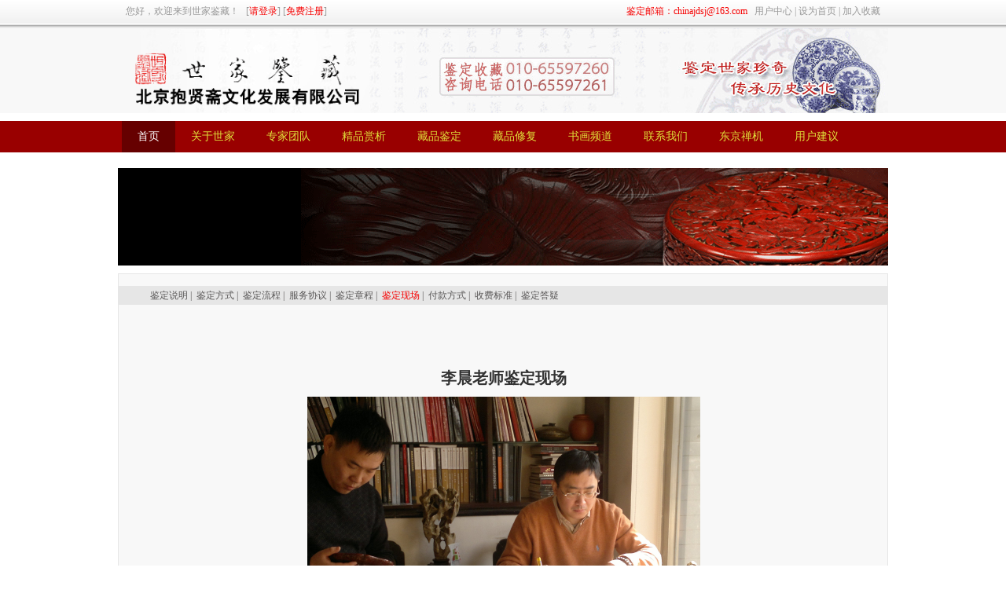

--- FILE ---
content_type: text/html; charset=utf-8
request_url: http://www.chinajdsj.com/memoirDetail_19.html
body_size: 10947
content:

<!DOCTYPE html PUBLIC "-//W3C//DTD XHTML 1.0 Transitional//EN" "http://www.w3.org/TR/xhtml1/DTD/xhtml1-transitional.dtd">
<html xmlns="http://www.w3.org/1999/xhtml">
<head id="ctl00_Head1">
   <!--  <title1>世家鉴定收藏网-藏品鉴定-鉴定实录-详细页--文物鉴定、古玩鉴定、古董鉴定、文物修复、培训咨询、权威国家级专家文物鉴定、藏品交易平台</title1> -->
    <!-- Prefetch -->
    <link rel="dns-prefetch" href="//img.chinajdsj.com" /><title>
	世家鉴藏 - 古董鉴定 - 古董古玩文物鉴定与藏品交易平台
</title><meta name="title" content="世家鉴藏古董鉴定 - 古董古玩文物鉴定与藏品交易平台" /><meta name="keywords" content="古董，文物，古玩，鉴定，拍卖，收藏，古董鉴定，文物鉴定，古玩鉴定，藏品拍卖，古玩收藏，文物收藏，古董收藏，古董鉴定网站，文物鉴定网站，古玩鉴定网站，权威国家级专家鉴定，藏品交易平台" /><meta name="description" content="世家鉴藏是经国家注册的文物鉴定、古董鉴定、古玩鉴定、文物修复、培训权威性鉴定与交易平台，由央视《鉴宝》、《寻宝》、北京电视台《天下收藏》等栏目组文物鉴定专家、故宫博物院、首都博物馆、中国国家博物馆、中国考古研究所、国家文物鉴定委员会委员等数十位国家级权威文物鉴定专家组成，成立世家文物鉴定委员会，面向国内外提供专业的古董鉴定、文物修复、古玩交易、书画精裱、文化交流、艺术品投资咨询、培训咨询等服务" /><link rel="stylesheet" type="text/css" href="style/index.css" /><link rel="stylesheet" type="text/css" href="style/base.css" /><link rel="stylesheet" type="text/css" href="style/global.css" /><link rel="stylesheet" type="text/css" href="style/form.css" /><link rel="stylesheet" type="text/css" href="style/pageStyle.css" /><link rel="Stylesheet" href="Scripts/uploadify.css" />
    <script type="text/javascript" src="Scripts/jquery-1.4.1.min.js"></script>
    <script type="text/javascript" src="Scripts/swfobject.js"></script>
    <script type="text/javascript" src="Scripts/jquery.uploadify.min.js"></script>
    <script language="javascript">
     $（title）.css（'display'，'none'）
		function IsSnExist_callback(result) {
			var msg = document.getElementById('lblMessage');
			var bun = document.getElementById('btnAdd');
			var value = result.value;
			if (value == '1') {
				msg.innerHTML = '此编号可用!';
				msg.style.color = 'green';
				bun.disabled = false;
				return false;
			}
			else {
				msg.innerHTML = '此编号已经存在!';
				msg.style.color = 'red';
				bun.disabled = true;
				return false;
			}
		}

		function VerifySn(Code) {
			BaseSetting.GetReturnCode(Code, IsSnExist_callback);
		} 
    </script>
    
</head>
<body id="tablelsw">
    <div id="top2">
        <div id="topbj">
            <div id="topL">
                您好，欢迎来到世家鉴藏！
                
                       &nbsp;&nbsp;[<a href="http://member.chinajdsj.com/Login.html">请登录</a>]&nbsp;[<a href="http://member.chinajdsj.com/Register.html">免费注册</a>]
                     
                </div>
            <div id="topR">
                <span>鉴定邮箱：chinajdsj@163.com</span>&nbsp;&nbsp;&nbsp;<a href="http://member.chinajdsj.com">用户中心</a>&nbsp;|&nbsp;<a href="#"onclick="this.style.behavior='url(#default#homepage)';this.setHomePage('http://www.chinajdsj.com/');">设为首页</a>&nbsp;|&nbsp;<a href="http://www.chinajdsj.com/" onclick="window.external.addFavorite(this.href,this.title);return false;" title='世家鉴藏--文物鉴定、古玩鉴定、古董鉴定、文物修复、培训咨询、权威国家级专家文物鉴定、藏品交易平台' rel="sidebar">加入收藏</a></div>
        </div>
    </div>
    <div class="indLogo">
        <div class="logoImg">
            <img src="../image/indlogo.gif" width="308" height="75" /></div>
    </div>
<style type="text/css"> 
#nav { height:40px; background:#900; margin-top:10px;margin-bottom:20px; }
#nav ul { width:970px; height:40px; margin:0 auto; }
#nav li { float:left; height:40px; }
#nav a { float:left; position:relative; height:40px; overflow:hidden; font-size:14px; color:#e0e03a; text-decoration:none; cursor:pointer; }
#nav strong { float:left; }
#nav span { float:left; padding:0 20px; height:40px; line-height:40px; background:#900; clear:both; white-space:nowrap;}
#nav .active,#nav .current span { background:#600; color:#fff; }
#nav .current .active { color:#e0e03a; }
</style>
<script> 
window.onload=function()
{
	var oDiv=document.getElementById('nav');
	var aStrong=oDiv.getElementsByTagName('strong');
	var aA=oDiv.getElementsByTagName('a');
	var iTarget=oDiv.getElementsByTagName('li')[0].offsetHeight;
 
	for(var i=0; i<aStrong.length; i++)
	{
		aA[i].style.width=aStrong[i].style.width=aStrong[i].getElementsByTagName('span')[0].offsetWidth+'px';
		aStrong[i].style.position='absolute';
		aStrong[i].style.top=aStrong[i].style.left=0;
		
		aStrong[i].onmouseover=function()
		{
			startMove(this, -iTarget);
		};
		aStrong[i].onmouseout=function()
		{
			startMove(this, 0);
		};
	}
};
 
function startMove(obj,target)
{
	clearInterval(obj.iTime);
	obj.iTime=setInterval(function(){
		if(obj.offsetTop==target)
		{
			clearInterval(obj.iTime);
		}
		else
		{
			var iSpeed=(target-obj.offsetTop)/4;
			iSpeed=iSpeed>0?Math.ceil(iSpeed):Math.floor(iSpeed);
			obj.style.top=obj.offsetTop+iSpeed+'px';
		}
	}, 30);
}
</script>
 <div id="nav">
     
        <ul>
            <!--li class="current"--> <li><a href="http://www.chinajdsj.com">
	    <strong>
					<span class="active">首页</span>
					<span class="active">首页</span>
				</strong></a></li>
            <li><a href="../aboutUs.html">
	    <strong>
					<span>关于世家</span>
					<span class="active">关于世家</span>
				</strong></a></li>
            <li><a href="../expertTeam.html">
	     <strong>
					<span>专家团队</span>
					<span class="active">专家团队</span>
				</strong></a></li>
            <li><a href="../boutique.html">
	     <strong>
					<span>精品赏析</span>
					<span class="active">精品赏析</span>
				</strong></a></li>
            <li><a href="../appraisal.html">
	     <strong>
					<span>藏品鉴定</span>
					<span class="active">藏品鉴定</span>
				</strong></a></li>
           
           
            <li><a href="../repair.html">
	     <strong>
					<span>藏品修复</span>
					<span class="active">藏品修复</span>
				</strong></a></li>
            <li><a href="../famousList.html">
	     <strong>
					<span>书画频道</span>
					<span class="active">书画频道</span>
				</strong></a></li>
           
            <li><a href="../contactUs.html">
	     <strong>
					<span>联系我们</span>
					<span class="active">联系我们</span>
				</strong></a></li>
            <!--li><a href="http://companyadc.51job.com/companyads/2014/bj/baoxian0123_8330wh/index.htm" target="_blank">
	    <strong>
					<span>人才引进</span>
					<span class="active">人才引进</span>
				</strong></a></li-->
            <li><a href="http://zenki.chinajdsj.com/" target="_blank">
	     <strong>
					<span>东京禅机</span>
					<span class="active">东京禅机</span>
				</strong></a></li>
            
	    <li><a href="/userSuggest.html"> <strong>
					<span>用户建议</span>
					<span class="active">用户建议</span>
				</strong></a></li>
        </ul>
    </div>
   
    <div id="all">
    




  <div class="general"> <span class="generalAd"><img src="image/general.gif" width="980" height="124" /></span>
    <div class="genContent">
      <p class="retrieval">
             <a  href="explain.html">鉴定说明</a>&nbsp;|&nbsp;
            <a href="appraisal.html">鉴定方式</a>&nbsp;|&nbsp;
            <a  href="process.html">鉴定流程</a>&nbsp;|&nbsp;
            <a  href="deal.html">服务协议</a>&nbsp;|&nbsp;
            <a  href="constitution.html">鉴定章程</a>&nbsp;|&nbsp;
            <a  class="apphov" href="memoir.html">鉴定现场</a>&nbsp;|&nbsp;
            <a href="payment.html">付款方式</a>&nbsp;|&nbsp;
            <a href="charge.html">收费标准</a>&nbsp;|&nbsp;
            <a href="answer.html">鉴定答疑</a></p>
      <div class="memoirMain">
          <div id="memoirDetailedTitle">
              <span id="ctl00_ContentPlaceHolder1_lbltitle">李晨老师鉴定现场</span></div>
          <div id="memoirDetailedImage"><img src="http://img.chinajdsj.com/image/jdsl/2013-12-06-1182775040.jpg" id="ctl00_ContentPlaceHolder1_imgSrc" width="500" /></div>
        
      </div>
    </div>
  </div>


   

    
    <div id="indfoots">
    <p id="indfNav"><a href="aboutUs.html">关于世家</a>&nbsp;|&nbsp;<a href="expertTeam.html">专家团队</a>&nbsp;|&nbsp;<a href="boutique.html">精品赏析</a>&nbsp;|&nbsp;<a href="appraisal.html">藏品鉴定</a>&nbsp;|&nbsp;<a href="aptitude.aspx">资质信息</a>&nbsp;|&nbsp;<a href="charge.html">资费标准</a>&nbsp;|&nbsp;<a href="payment.html">如何汇款</a>&nbsp;|&nbsp;<a href="http://down.52pk.com/xiazai/soft.shtml">常用工具</a>&nbsp;|&nbsp;<a href="http://www.hao123.com">网址大全</a>&nbsp;|&nbsp;<a href="contactUs.html">联系我们</a>&nbsp;|&nbsp;<a href="http://companyadc.51job.com/companyads/2014/bj/baoxian0123_8330wh/index.htm"  target="_blank">人才引进</a></p>
    <p>Copyright ?2005-2015 世家鉴藏 北京抱贤斋文化发展有限公司 All Rights Reserved  <a href="https://beian.miit.gov.cn/#/Integrated/index" style=" color:#999;">京ICP备18057692号-1</a></p>
    <p>鉴定咨询电话: 010-65597260 65597261 13718700323传真: 010-65597261</p>
    <p>地址:北京市东城区东华门大街67号　邮编:100006</p>
    <p>交易|修复|培训|咨询电话: 13681104461 </p>
    <p  class="indexWeibo">世家新浪微博： chinajdsj</p>
	<p  class="indexWeibo">世家鉴藏工作时间：周日至周五（周六休息）8:30-18:00 </p>
	<p  class="weixin_guanzhu">
	
			<span class="grous grous_wxkf"></span>
			<span class="grous grous_wxgz"></span>
	
	</p>
	
    <p id="email">鉴定邮箱： Chinajdsj@163.com</p>
    <p><a href="#"><img src="../image/info.gif" width="118" height="48" /></a><a href="#"><img src="../image/beian.gif" width="118" height="48" /></a><a href="#"><img src="../image/110.gif" width="118" height="48" /></a></p>
    </div>
    </div>
   
    <div style="display:none">
         <script src="http://s79.cnzz.com/stat.php?id=1703148&web_id=1703148&show=pic" language="JavaScript"></script>
         </div>
</body>
</html>

--- FILE ---
content_type: text/css
request_url: http://www.chinajdsj.com/style/index.css
body_size: 23539
content:
body{
font:12px/1.5\5B8B\4F53,Georgia,TimesNewRoman,serif,arial;
}
a{
text-decoration:none;
outline:0none;
}
.disableCss{
pointer-events:none;
color:#afafaf;
cursor:default
}

.ad1 img {
	width: 100%!important
}

.newyearimg {
	padding-bottom: 5px;
	margin: 0 auto;
	width: 980px
}

.banner {
	margin-bottom: 10px;
	width: 980px;
	height: 347px
}

.banner img {
	width: 980px;
	height: 347px
}

.infoGroup1 {
	margin: 10px auto;
	width: 980px;
	height: 300px;
	border-top: 4px solid #e6e6e6
}

.infoGroup1 .auctionResult2013CP {
	float: left;
	width: 760px;
	height: 300px
}

.infoGroup1 .auctionResult2013CP span {
	display: block;
	padding-left: 10px;
	width: 750px;
	height: 30px;
	line-height: 26px;
	font-family: "Microsoft YaHei","微软雅黑",SimHei,"黑体";
	font-size: 16px;
	font-weight: 700;
	border-bottom: 1px dashed #e6e6e6;
	margin-bottom: 9px
}

.infoGroup1 .auctionResult2013CP dl {
	display: block;
	float: left;
	width: 280px;
	height: 260px;
	background-color: #CCC;
	overflow: hidden;
	position: relative
}

.infoGroup1 .auctionResult2013CP dl a {
	text-decoration: none;
	cursor: pointer
}

.infoGroup1 .auctionResult2013CP dl dd {
	display: block;
	width: 280px;
	height: 30px;
	line-height: 30px;
	text-align: center;
	background-color: #000;
	position: absolute;
	bottom: 0;
	font-family: "Microsoft YaHei","微软雅黑",SimHei,"黑体";
	font-size: 13px;
	color: #FFF;
	filter: alpha(opacity=90);
	-moz-opacity: .9;
	-khtml-opacity: .9;
	opacity: .9
}

.infoGroup1 .auctionResult2013CP dl dd:hover {
	background-color: #06F;
	font-weight: 700
}

.infoGroup1 .auctionResult2013CP .small {
	float: left;
	margin-left: 10px;
	margin-bottom: 10px;
	width: 150px;
	height: 125px;
	background-color: #222
}

.infoGroup1 .auctionResult2013CP .small dd {
	width: 150px
}

.infoGroup1 .auctionResult2013CP .small dd:hover {
	background-color: #06F;
	font-weight: 700
}

.infoGroup1 .auctionResult2013CP .small a {
	text-decoration: none;
	cursor: pointer
}

.infoGroup1 .sjpmh {
	float: right;
	width: 210px;
	height: 300px
}

.infoGroup1 .sjpmh span {
	display: block;
	width: 210px;
	height: 30px;
	line-height: 26px;
	font-family: "Microsoft YaHei","微软雅黑",SimHei,"黑体";
	font-size: 16px;
	font-weight: 700;
	border-bottom: 1px dashed #e6e6e6;
	margin-bottom: 9px
}

.notice {
	margin-bottom: 10px;
	border: 1px solid #e6e6e6;
	width: 978px;
	height: 30px;
	line-height: 30px;
	color: #d82723;
	overflow: hidden;
	zoom: 1
}

.notice span img {
	float: left;
	padding-right: 5px
}

.indMain1 {
	margin-bottom: 10px;
	overflow: hidden;
	zoom: 1
}

.indMain1L {
	float: left;
	margin-right: 10px;
	width: 760px
}

.indM1L1 {
	margin-bottom: 10px;
	height: 342px;
	overflow: hidden;
	zoom: 1
}

.indNew {
	float: left;
	margin-right: 10px;
	border: 1px solid #e6e6e6;
	width: 498px;
	height: 340px;
	border-top-left-radius: 2px;
	border-top-right-radius: 2px;
	overflow: hidden;
	zoom: 1
}

.indNew h2 {
	padding-left: 10px;
	margin-bottom: 12px;
	border-bottom: 1px solid #e6e6e6;
	height: 25px;
	line-height: 25px;
	background: url(../image/indlogin.gif) repeat-x;
	font-weight: 700;
	color: #666
}

.indNew h3 {
	font-family: "微软雅黑";
	font-size: 24px;
	text-align: center
}

.indNew h3 a {
	color: #ac011d;
	font-weight: 700
}

.indNew p {
	padding: 5px 10px 0;
	line-height: 22px;
	text-indent: 2em
}

.indNew p a {
	padding-left: 5px
}

.indNewList {
	padding-top: 10px;
	margin: 5px 10px 0;
	border-top: 1px solid #c10020;
	overflow: hidden;
	zoom: 1
}

.indNewLImg {
	float: left;
	width: 253px;
	height: 191px
}

.indNewLImg a img {
	width: 253px;
	height: 191px
}

.indNewR {
	float: left
}

.indNewR ul {
	margin-left: 10px;
	line-height: 22px
}

.indNewR ul li {
	padding-left: 8px;
	width: 190px;
	display: block;
	text-overflow: ellipsis;
	overflow: hidden;
	white-space: nowrap;
	background: url(../image/indico.gif) no-repeat;
	background-position: 0 10px
}

.indNewR ul li a:hover {
	color: #c7140a
}

.indNewR ul li a.stick {
	color: #c7140a
}

.indNewR .newMore a {
	float: right;
	padding-top: 6px;
	color: #c7140a;
	text-decoration: underline
}

.indNewR .newMore a:hover {
	text-decoration: none
}

.indInformation {
	float: left;
	border: 1px solid #e6e6e6;
	width: 248px;
	height: 340px
}

.indInfTop {
	height: 30px;
	line-height: 30px;
	background: url(../image/infbj.gif) no-repeat;
	overflow: hidden;
	zomm: 1
}

.indInfTop span a {
	float: right
}

.indInfTop span a img {
	padding-top: 5px
}

.indInfTop h2 {
	padding-left: 10px;
	color: #666;
	font-weight: 700
}

.indInfTop h2 a {
	text-decoration: none
}

.indInfM1 {
	margin: 10px 10px 0;
	border-bottom: 1px dashed #e6e6e6;
	height: 110px;
	overflow: hidden;
	zomm: 1
}

.indInfM1 p {
	float: left;
	width: 102px;
	line-height: 24px;
	text-align: center
}

.indInfM1 p a {
	color: #369
}

.indInfM1 p a img {
	padding: 1px;
	border: 1px solid #e6e6e6;
	width: 98px;
	height: 78px
}

.indInfM1 ul {
	float: left;
	margin-left: 10px;
	line-height: 20px
}

.indInfM1 ul li {
	padding-left: 8px;
	background: url(../image/indico.gif) no-repeat;
	background-position: 0 10px
}

.indInfM1 ul li a:hover {
	color: #c7140a
}

.indInfM2 {
	margin: 5px 10px 0;
	line-height: 22px
}

.indInfM2 li {
	padding-left: 8px;
	background: url(../image/indico.gif) no-repeat;
	background-position: 0 10px
}

.indInfM2 li a:hover {
	color: #c7140a
}

.indMain1R {
	float: left;
	width: 210px
}

.indSearch {
	padding: 1px;
	margin-bottom: 10px;
	border: 1px solid #e6e6e6;
	height: 50px;
	border-radius: 2px
}

.indSeaM {
	height: 50px;
	background: url(../image/indsearch.gif) repeat-x;
	border-radius: 2px;
	overflow: hidden;
	zoom: 1
}

.login {
	padding: 1px;
	margin-bottom: 10px;
	border: 1px solid #e6e6e6;
	height: 146px;
	border-radius: 2px
}

.login h2 {
	padding-left: 10px;
	border-bottom: 1px solid #e6e6e6;
	height: 25px;
	line-height: 25px;
	background: url(../image/indlogin.gif) repeat-x;
	font-weight: 700;
	color: #666
}

.loginMain {
	margin-top: 4px;
	height: 103px
}

.loginMain dl {
	padding: 4px 0 0 10px;
	overflow: hidden;
	zoom: 1
}

.loginMain dl dt {
	float: left;
	width: 38px
}

.loginMain dl dd {
	float: left
}

.indLbutton a {
	margin-left: 10px;
	margin-top: 5px;
	line-height: 28px;
	color: #018bdb;
	text-decoration: underline
}

.indLbutton a:hover {
	text-decoration: none
}

.loginMainHov {
	padding: 25px 15px 0
}

.loginMainHov p {
	margin-bottom: 25px;
	line-height: 20px
}

.loginMainHov p span {
	color: #c7140a;
	font-weight: 700
}

.loginMainHov p a {
	margin-right: 20px;
	text-align: right;
	color: #c7140a;
	text-decoration: underline;
	line-height: 24px
}

.loginMainHov p a:hover {
	text-decoration: none
}

.indMain1RB {
	padding-top: 1px;
	border: 1px solid #e6e6e6;
	height: 744px;
	border-radius: 2px
}

.indFast {
	width: 100%
}

.indFast h2 {
	padding-left: 10px;
	height: 24px;
	line-height: 24px;
	background: #f6f6f6
}

.indPerformance h2 {
	padding-left: 10px;
	border-top: 1px solid #e6e6e6;
	border-bottom: 1px solid #e6e6e6;
	height: 24px;
	line-height: 24px;
	background: #f6f6f6
}

.indJoin h2 {
	padding-left: 10px;
	border-top: 1px solid #e6e6e6;
	border-bottom: 1px solid #e6e6e6;
	height: 24px;
	line-height: 24px;
	background: #f6f6f6
}

.fast {
	padding: 10px 6px;
	overflow: hidden;
	zoom: 1;
	width: 100%
}

.fast a {
	float: left;
	margin: 2px;
	width: 93px;
	height: 30px;
	line-height: 30px;
	background: url(../image/fastbj.gif) no-repeat 0 0;
	text-align: center;
	display: block
}

.fast a:hover {
	background: url(../image/fastbj.gif) no-repeat 0 -30px;
	text-decoration: none
}

.tel {
	padding-left: 8px;
	padding-top: 13px;
	border-top: 1px dashed #e6e6e6;
	height: 50px;
	overflow: hidden;
	zoom: 1
}

.tel dt {
	float: left;
	padding-left: 25px;
	margin-top: 10px;
	height: 30px;
	background: url(../image/indico.gif) no-repeat 0 -125px
}

.tel dd {
	line-height: 15px;
	font-family: Arial,Helvetica,sans-serif;
	font-size: 14px;
	font-weight: 700;
	letter-spacing: 2.8px
}

.email {
	padding-left: 8px;
	padding-top: 15px;
	border-top: 1px dashed #e6e6e6;
	height: 25px
}

.email dt {
	float: left;
	padding-left: 25px;
	height: 24px;
	background: url(../image/indico.gif) no-repeat 0 -185px
}

.email dd {
	font-family: Arial,Helvetica,sans-serif;
	font-weight: 700;
	letter-spacing: 1px
}

.indPerformanceM {
	padding: 18px 0 0 16px;
	height: 100px;
	line-height: 26px
}

.indPerformanceM h3 {
	font-weight: 700;
	line-height: 20px
}

.indPerformanceM p {
	color: #999
}

.indPerformanceM p a {
	margin-right: 25px;
	color: #c7140a;
	text-decoration: underline
}

.indPerformanceM p a:hover {
	text-decoration: none
}

.certificate img {
	margin-left: 4px;
	margin-bottom: 5px
}

.indJoinM span img {
	padding: 10px 0 8px 40px
}

.indJoinM ul li {
	float: left;
	padding: 0 14px;
	line-height: 20px;
	color: #666
}

.indJoinM p {
	line-height: 20px;
	text-align: center;
	color: #999
}

.ad1 a img {
	margin-bottom: 10px;
	width: 760px;
	height: 90px
}

.indM1L2 {
	margin-bottom: 10px;
	height: 354px;
	overflow: hidden;
	zoom: 1
}

.indTitle {
	height: 30px;
	line-height: 30px;
	background: #f6f6f6;
	overflow: hidden;
	zoom: 1
}

.indTitle a {
	float: right;
	padding-left: 14px;
	margin-right: 10px;
	background: url(../image/indico.gif) 0 -66px no-repeat;
	color: #c7140a
}

.indTitle p {
	padding-left: 40px;
	margin-left: 10px;
	background: url(../image/indico.gif) 0 -25px no-repeat;
	font-size: 14px
}

.indExpert {
	float: left;
	margin-right: 10px;
	border: 1px solid #e6e6e6;
	width: 758px;
	height: 352px;
	border-radius: 2px;
	display: block
}

.indExpertM {
	padding-left: 12px;
	width: 746px;
	overflow: hidden;
	zoom: 1
}

.indExpertM span {
	float: left;
	padding: 0 9px;
	margin-top: 30px
}

.indExpertM span a {
	padding: 1px;
	border: 1px solid #e6e6e6;
	display: block
}

.indExpertM span a:hover {
	border: 1px solid #ecb080
}

.indExpertM span a img {
	width: 83px;
	height: 112px
}

.indM1L3 {
	height: 155px;
	overflow: hidden;
	zoom: 1
}

.indMemoir {
	border: 1px solid #e6e6e6;
	height: 153px
}

.indMemoir h2 {
	float: left
}

.indMemoirM {
	padding: 0 5px;
	overflow: hidden;
	zoom: 1
}

.indMemoirM p {
	float: left;
	margin: 10px 8px 0;
	border: 1px solid #e6e6e6;
	width: 160px;
	line-height: 26px;
	text-align: center
}

.indMemoirM p a img {
	width: 160px;
	height: 108px
}

#indexJdslTitle {
	display: block;
	padding-top: 45px;
	width: 34px;
	height: 153px;
	text-align: center;
	background-color: #dcdcdc;
	color: #950000;
	font-weight: 700;
	font-size: 14px
}

.ad2 a img {
	margin-bottom: 10px;
	width: 980px;
	height: 90px
}

.indMain2 {
	margin-bottom: 10px;
	overflow: hidden;
	zoom: 1
}

.indAppreciate {
	float: left;
	margin-right: 10px;
	border: 1px solid #e6e6e6;
	width: 500px;
	height: 350px;
	border-radius: 2px;
	overflow: hidden;
	zoom: 1
}

.indAppMain {
	padding-left: 2px
}

.indAM {
	float: left;
	margin: 25px 8px 0;
	display: block;
	text-align: center;
	vertical-align: middle
}

.indAM dt {
	border: 1px solid #afceef;
	width: 81px;
	height: 98px;
	overflow: hidden
}

.indAM dt a img {
	width: 81px;
	height: 98px
}

.indAM dd {
	line-height: 30px;
	text-align: center;
	color: #000
}

.indAM dd {
	color: #000
}

.indAM dd:hover {
	line-height: 30px;
	text-align: center;
	background-color: #BF3D1E;
	font-weight: 700
}

.indAM dd:hover a {
	color: #FFF
}

.indPainting {
	float: left;
	border: 1px solid #e6e6e6;
	width: 466px;
	height: 350px;
	border-radius: 2px;
	overflow: hidden;
	zoom: 1
}

.indPainMain {
	padding-left: 15px
}

.indPM {
	float: left;
	padding: 0 13px;
	margin-top: 25px;
	display: block;
	text-align: center;
	vertical-align: middle
}

.indPM dt {
	width: 81px;
	height: 98px;
	border: 1px solid #afceef;
	text-align: center;
	overflow: hidden
}

.indPM dd {
	width: 83px;
	line-height: 30px;
	text-align: center
}

.indPM dd {
	color: #000
}

.indPM dd:hover {
	line-height: 30px;
	text-align: center;
	background-color: #BF3D1E;
	font-weight: 700
}

.indPM dd:hover a {
	color: #FFF
}

.indMain3 {
	margin-bottom: 10px;
	overflow: hidden;
	zoom: 1
}

.auctionMain ul {
	float: left;
	margin: 8px 0 0 20px;
	width: 456px;
	color: #666
}

.auctionMain ul li {
	border-bottom: 1px #999 dashed;
	height: 32px;
	line-height: 32px
}

.auctionMain ul li a {
	margin: 0 36px;
	width: 186px;
	display: block;
	color: #666;
	text-overflow: ellipsis;
	overflow: hidden;
	white-space: nowrap
}

.auctionMain ul li span {
	float: left
}

.auctionMain ul li span.time {
	float: right
}

.indInformation2 {
	float: left;
	margin-right: 10px;
	border: 1px solid #e6e6e6;
	width: 238px;
	height: 308px
}

.indInfTop {
	height: 30px;
	line-height: 30px;
	background: url(../image/infbj.gif) no-repeat;
	overflow: hidden;
	zomm: 1
}

.indInfTop span a {
	float: right
}

.indInfTop span a img {
	padding-top: 5px
}

.indInfTop h2 {
	padding-left: 10px;
	color: #666;
	font-weight: 700
}

.indInfTop h2 a {
	text-decoration: none
}

.indInfM12 {
	margin: 10px 10px 0;
	border-bottom: 1px dashed #e6e6e6;
	height: 110px;
	overflow: hidden;
	zomm: 1
}

.indInfM12 p {
	float: left;
	width: 102px;
	line-height: 24px;
	text-align: center
}

.indInfM12 p a {
	color: #369
}

.indInfM12 p a img {
	padding: 1px;
	border: 1px solid #e6e6e6;
	width: 98px;
	height: 78px
}

.indInfM12 ul {
	float: left;
	margin-left: 10px;
	line-height: 20px
}

.indInfM12 ul li {
	padding-left: 8px;
	background: url(../image/indico.gif) no-repeat;
	background-position: 0 10px
}

.indInfM12 ul li a:hover {
	color: #c7140a
}

.indInfM22 {
	margin: 8px 10px 0;
	line-height: 22px
}

.indInfM22 li {
	padding-left: 8px;
	background: url(../image/indico.gif) no-repeat;
	background-position: 0 10px
}

.indInfM22 li a:hover {
	color: #c7140a
}

.indVideo ul {
	line-height: 25px
}

.indMain4 {
	margin-bottom: 10px;
	overflow: hidden;
	zoom: 1
}

.indMain5 {
	overflow: hidden;
	zoom: 1
}

.indFamous {
	float: left;
	margin-right: 10px;
	border: 1px solid #e6e6e6;
	width: 498px;
	height: 308px;
	border-radius: 2px;
	display: block
}

.indFamousM {
	padding-left: 12px;
	width: 486px;
	overflow: hidden;
	zoom: 1
}

.indFamousM span {
	float: left;
	padding: 0 4px;
	margin-top: 15px
}

.indFamousM span a {
	padding: 1px;
	border: 1px solid #e6e6e6;
	display: block
}

.indFamousM span a:hover {
	border: 1px solid #ecb080
}

.indFamousM span a img {
	width: 83px;
	height: 112px
}

.indPreviewing {
	float: left;
	margin-right: 10px;
	border: 1px solid #e6e6e6;
	width: 250px;
	height: 308px;
	border-radius: 2px;
	overflow: hidden;
	zoom: 1
}

.indVideo {
	float: left;
	border: 1px solid #e6e6e6;
	width: 218px;
	height: 308px;
	border-radius: 2px;
	overflow: hidden;
	zoom: 1
}

.indInvestment {
	float: left;
	margin-right: 10px;
	border: 1px solid #e6e6e6;
	width: 238px;
	height: 308px;
	border-radius: 2px;
	overflow: hidden;
	zoom: 1
}

.indSupply {
	float: left;
	border: 1px solid #e6e6e6;
	width: 218px;
	height: 308px;
	border-radius: 2px;
	overflow: hidden;
	zoom: 1
}

.indPreM,.indVioM,.indInvM,.indSupM {
	padding: 15px 10px 0
}

.indMain4 ul {
	line-height: 25px
}

.indPreM ul li,.indInvM ul li,.indSupply ul li {
	padding-left: 8px;
	background: url(../image/indico.gif) no-repeat;
	background-position: 0 10px
}

.indMain4 ul li a:hover {
	color: #c7140a
}

.indPreM ul li {
	width: 230px;
	display: block;
	text-overflow: ellipsis;
	overflow: hidden;
	white-space: nowrap
}

.indVioM ul li {
	padding-left: 25px;
	width: 171px;
	background: url(../image/indico.gif) no-repeat 0 -240px;
	display: block;
	text-overflow: ellipsis;
	overflow: hidden;
	white-space: nowrap
}

.indInvM ul li {
	width: 218px;
	display: block;
	text-overflow: ellipsis;
	overflow: hidden;
	white-space: nowrap
}

.indSupply ul li {
	width: 196px;
	display: block;
	text-overflow: ellipsis;
	overflow: hidden;
	white-space: nowrap
}

.link {
	border: 1px solid #e6e6e6;
	border-bottom: 1px solid #6c6c6c;
	width: 978px
}

.link h2 {
	padding: 10px 0 11px 10px;
	border-bottom: 1px solid #e6e6e6;
	background: url(../image/linktbj.gif) repeat-x
}

.linkM {
	padding: 10px 15px 15px
}

.linkM span {
	font-weight: 700
}

.linkM a {
	padding: 0 10px;
	line-height: 24px;
	color: #999
}

#chunpai2013-AD1 {
	width: 970px;
	padding-left: 10px;
	height: 40px;
	line-height: 40px;
	margin: 10px auto;
	background-color: #CCC
}

#example {
	WIDTH: 253px;
	FLOAT: left;
	HEIGHT: 191px
}

#slides {
	Z-INDEX: 1;
	POSITION: relative
}

.slides_container {
	WIDTH: 253px;
	HEIGHT: 165px;
	OVERFLOW: hidden
}

.pagination {
	PADDING-BOTTOM: 0;
	PADDING-LEFT: 93px;
	BACKGROUND: #ddd repeat-x;
	HEIGHT: 19px;
	PADDING-TOP: 7px
}

.pagination LI {
	MARGIN: 0 1px;
	FLOAT: left
}

.pagination LI.current A {
	BACKGROUND-POSITION: 0 -12px
}

.pagination LI A {
	WIDTH: 12px;
	DISPLAY: block;
	BACKGROUND: url(../image/img/pagination.png) no-repeat 0 0;
	HEIGHT: 0;
	OVERFLOW: hidden;
	PADDING-TOP: 12px
}


P.aplha {
	POSITION: absolute;
	text-align: center;
	FONT: 16px/18px "微软雅黑","宋体";
	HEIGHT: 30px;
	COLOR: #fff;
	OVERFLOW: hidden;
	TOP: 133px;
	line-height: 30px
}

.prev {
	WIDTH: 9px;
	DISPLAY: inline-block;
	HEIGHT: 15px;
	MARGIN-LEFT: 10px;
	CURSOR: pointer
}

.next {
	WIDTH: 9px;
	DISPLAY: inline-block;
	HEIGHT: 15px;
	CURSOR: pointer
}

.next {
	BACKGROUND-POSITION: 0 -127px
}

#slides .prev {
	POSITION: absolute;
	WIDTH: 15px;
	BOTTOM: 6px;
	BACKGROUND: url(../image/img/li_03.gif) no-repeat;
	LEFT: 20px;
	_bottom: 2px
}

#slides .next {
	POSITION: absolute;
	WIDTH: 15px;
	BOTTOM: 6px;
	BACKGROUND: url(../image/img/ai.png) no-repeat;
	RIGHT: 25px;
	_bottom: 2px
}

#goTop {
	POSITION: fixed;
	MARGIN-LEFT: 512px;
	LEFT: 50%;
	top: 420px;
	Z-INDEX: 998;
	WIDTH: 54px;
	BOTTOM: 70px;
	_position: absolute
}

#weixinPannel {
	POSITION: fixed;
	MARGIN-LEFT: 512px;
	padding-top: 15px;
	LEFT: 50%;
	top: 200px;
	Z-INDEX: 998;
	WIDTH: 128px;
	height: 190px;
	BOTTOM: 345px;
	_position: absolute;
	text-align: center;
	font-size: 12px;
	background-color: #f9f9f9
}

#weixinPannel img {
	margin: 5px auto
}

#goTop DIV {
	HEIGHT: 48px;
	POSITION: relative;
	MARGIN-TOP: 3px;
	WIDTH: 48px
}

#goTop DIV A {
	FONT-SIZE: 12px;
	HEIGHT: 18px;
	COLOR: #fff;
	TEXT-ALIGN: center;
	PADDING-TOP: 30px;
	TEXT-DECORATION: none;
	DISPLAY: inline-block;
	LINE-HEIGHT: 14px;
	WIDTH: 100%
}

#goTop DIV A:link {
	FONT-SIZE: 12px;
	HEIGHT: 18px;
	COLOR: #fff;
	TEXT-ALIGN: center;
	PADDING-TOP: 30px;
	TEXT-DECORATION: none;
	DISPLAY: inline-block;
	LINE-HEIGHT: 14px;
	WIDTH: 100%
}

#goTop DIV.hotword A {
	BACKGROUND-POSITION: 0 -48px
}

#goTop .hotword A:hover {
	BACKGROUND-POSITION: 0 0
}

#goTop DIV.media A {
	BACKGROUND-POSITION: -49px -48px
}

#goTop .media A:hover {
	BACKGROUND-POSITION: -49px 0
}

#goTop DIV.search A {
	BACKGROUND-POSITION: -98px -48px
}

#goTop .search A:hover {
	BACKGROUND-POSITION: -98px 0
}

#goTop .search DL {
	WHITE-SPACE: nowrap;
	RIGHT: 0;
	POSITION: absolute;
	TOP: 0
}

#goTop DIV.styleBox1 A {
	HEIGHT: 28px;
	BACKGROUND: #b7c5ca;
	PADDING-BOTTOM: 10px;
	PADDING-TOP: 10px;
	PADDING-LEFT: 10px;
	LINE-HEIGHT: 14px;
	PADDING-RIGHT: 10px;
	WIDTH: 28px
}

#goTop .styleBox1 A:hover {
	BACKGROUND: #59a9c6
}

#goTop DIV.gotop A {
	BACKGROUND-POSITION: -147px -48px
}

#goTop .gotop A:hover {
	BACKGROUND-POSITION: -147px 0
}



/* 幻灯 */
#wrapper {
  width:253px;
  height:191px;
  }


.rslides {
   width:253px;
   height:191px;
 }

#slider2,
#slider3 {
  box-shadow: none;
  -moz-box-shadow: none;
  -webkit-box-shadow: none;
  margin: 0 auto;
  }

.rslides_tabs {
  list-style: none;
  padding: 0;
  background: rgba(0,0,0,.25);
  box-shadow: 0 0 1px rgba(255,255,255,.3), inset 0 0 5px rgba(0,0,0,1.0);
  -moz-box-shadow: 0 0 1px rgba(255,255,255,.3), inset 0 0 5px rgba(0,0,0,1.0);
  -webkit-box-shadow: 0 0 1px rgba(255,255,255,.3), inset 0 0 5px rgba(0,0,0,1.0);
  font-size: 18px;
  list-style: none;
  margin: 0 auto 50px;
  max-width: 540px;
  padding: 10px 0;
  text-align: center;
  width: 100%;
  }

.rslides_tabs li {
  display: inline;
  float: none;
  margin-right: 1px;
  }

.rslides_tabs a {
  width: auto;
  line-height: 20px;
  padding: 9px 20px;
  height: auto;
  background: transparent;
  display: inline;
  }

.rslides_tabs li:first-child {
  margin-left: 0;
  }

.rslides_tabs .rslides_here a {
  background: rgba(255,255,255,.1);
  color: #fff;
  font-weight: bold;
  }

/* Callback example */
.events {
  list-style: none;
  }

.callbacks_container {
  margin-bottom: 50px;
  position: relative;
  float: left;
  width: 100%;
  }

.callbacks {
  position: relative;
  list-style: none;
  overflow: hidden;
  width: 100%;
  padding: 0;
  margin: 0;
  }

.callbacks li {
  position: absolute;
  width: 100%;
  left: 0;
  top: 0;
  }

.callbacks img {
  display: block;
  position: relative;
  z-index: 1;
  height: auto;
  width: 100%;
  border: 0;
  }

.callbacks .caption {
  display: block;
  position: absolute;
  z-index: 2;
  FONT: 12x "微软雅黑","宋体";
  text-shadow: none;
  color: #fff;
  background: #000;
  background: rgba(0,0,0, .8);
  left: 0;
  right: 0;
  bottom: 0;
  line-height:30px;
  margin: 0;
  max-width: none;
  text-align:center;
  }

.callbacks_nav {
  position: absolute;
  -webkit-tap-highlight-color: rgba(0,0,0,0);
  bottom: 0;
  left: 0;
  opacity: 0.7;
  z-index: 3;
  text-indent: -9999px;
  overflow: hidden;
  text-decoration: none;
  height: 30px;
  width: 38px;
  background: transparent url("../image/themes.gif") no-repeat left top;
  margin-top: -45px;
  }

.callbacks_nav:active {
  opacity: 1.0;
  }

.callbacks_nav.next {
  left: auto;
  background-position: right top;
  right: 0;
  }
.rslides {
  position: relative;
  list-style: none;
  overflow: hidden;
  width: 100%;
  padding: 0;
  margin: 0;
  }

.rslides li {
  -webkit-backface-visibility: hidden;
  position: absolute;
  display: none;
    width:253px;
  height:191px;
  left: 0;
  top: 0;
  }

.rslides li:first-child {
  position: relative;
  display: block;
  float: left;
  }

.rslides li img {
  display: block;
  float: left;
    width:253px;
  height:191px;
 border: 0;
  }

--- FILE ---
content_type: text/css
request_url: http://www.chinajdsj.com/style/base.css
body_size: 390
content:

.weixin_guanzhu{
	margin: 0 auto;
	width: 350px;
	height: 209px;
}


.weixin_guanzhu .grous{
	display: block;
	width: 160px;
	height: 209px;
}

.weixin_guanzhu .grous_wxkf{
	font-size: 13px;
	float: left;
	background: url("../image/sjend_wxkf.jpg") no-repeat;
}

.weixin_guanzhu .grous_wxgz{
	float: right;
	background: url("../image/sjend_wxgz.jpg") no-repeat;
}

--- FILE ---
content_type: text/css
request_url: http://www.chinajdsj.com/style/global.css
body_size: 3776
content:
body,div,dl,dt,dd,ul,ol,li,h1,h2,h3,h4,h5,h6,pre,code,form,fieldset,legend,input,textarea,p,blockquote,th,td {
	margin:0;
	padding:0
}
fieldset,img,abbr,acronym {
	border:0 none
}
h1,h2,h3,h4,h5,h6 {
	font-size:100%;
	font-weight:400
}
em {
	font-style:normal
}
a,input:focus {
	outline:0 none
}
input {
	background:none repeat scroll 0 center transparent;
	border:0 none
}
button {
	border:0 none;
	cursor:pointer;
	vertical-align:middle
}
label {
	cursor:pointer
}
table {
	border-collapse:collapse;
	border-spacing:0
}
address,caption,cite,code,dfn,em,strong,th,var {
	font-style:normal;
	font-weight:400
}
ol,ul {
	list-style:none outside none
}
html,body {
	background:none repeat scroll 0 0 #FFF;
	color:#333;
	font-family:simsun;
	font-size:12px
}
body {
	font-family:simsun
}
a {
	color:#333;
	text-decoration:none
}
a:hover {
	text-decoration:underline
}
.hidden {
	display:none
}
.clearfix:after {
	clear:both;
	content:".";
	display:block;
	height:0;
	visibility:hidden
}
.fl {
	float:left
}
.fr {
	float:right
}
.fontarial {
	font-family:arial
}
.font0 {
	font-size:0
}
.fleft {
	float:left;
	display:block;
	margin:0;
	padding:0
}
.fright {
	float:right;
	display:block;
	margin:0;
	padding:0
}
#all {
	width:980px;
	height:auto;
	margin:0 auto
}
#top {
	width:980px;
	height:30px;
	background:url(../image/topbj.gif) no-repeat;
	line-height:28px;
	color:#999
}
#topL {
	padding-left:10px;
	float:left
}
#topL a {
	color:#f60100
}
#topR {
	padding-right:10px;
	float:right
}
#topR span {
	color:#f60100
}
#topR a {
	color:#999
}
#topR a:hover {
	color:#f60100
}
#top2 {
	height:36px;
	background:url(../image/indtopbj.gif) repeat-x;
	line-height:28px;
	color:#999
}
#top2 #topbj {
	width:980px;
	margin:0 auto
}
.indLogo {
	height:108px;
	background:#f8f8f8
}
.indLogo .logoImg {
	padding:30px 0 0 12px;
	margin:0 auto;
	width:968px;
	height:78px;
	background-image:url(../image/logobj.gif);
	background-repeat:no-repeat
}
.navbj {
	margin-bottom:10px;
	height:36px;
	background:#9a041d
}
.nav {
	width:980px;
	margin:0 auto
}
.nav li {
	float:left;
	width:89px;
	line-height:36px;
	font-size:14px;
	font-weight:700
}
.nav li a {
	display:block;
	width:85px;
	height:36px;
	color:#f4efe1;
	text-align:center
}
.nav li a.navHov {
	background:url(../image/navHov.gif) no-repeat;
	color:#FFF;
	text-decoration:none
}
.nav li a:hover {
	background:url(../image/navHov.gif) no-repeat;
	color:#FFF;
	text-decoration:none
}
#foots {
	margin-top:10px
}
#foots p {
	text-align:center;
	line-height:20px
}
#fNav {
	margin:0 auto 20px;
	height:20px;
	line-height:20px;
	color:#666;
	background:#d2d2d2;
	text-align:center
}
#fNav a {
	color:#666
}
#foots p#email {
	margin-top:15px;
	margin-bottom:5px;
	font-size:16px;
	font-weight:700;
	color:#ab555e
}
#indfoots {
	padding-top:15px;
	margin-bottom:20px;
	margin-top:2px;
	width:980px;
	border-top:5px solid #6c6c6c;
	text-align:center;
	margin-left:auto;
	margin-right:auto
}
#indfoots p {
	text-align:center;
	line-height:20px;
	color:#999
}
#indfNav {
	margin:0 auto 20px;
	height:20px;
	line-height:20px;
	color:#666;
	text-align:center
}
#indfNav a {
	color:#666
}
;
	#indfoots .indexWeibo {
	font-weight:700;
	font-size:14px;
	font-family:"Microsoft YaHei","微软雅黑",SimHei,"黑体";
	color:#c41f1b!important
}
#indfoots p#email {
	margin-top:15px;
	margin-bottom:10px;
	font-family:"Microsoft YaHei","微软雅黑",SimHei,"黑体";
	font-size:18px;
	font-weight:700;
	color:#c41f1b
}
.line {
	height:1px;
	background:#cbcbcb;
	border-bottom:1px solid #fff
}



--- FILE ---
content_type: text/css
request_url: http://www.chinajdsj.com/style/form.css
body_size: 4061
content:
.item{padding-top:5px;height:52px;line-height:26px;overflow:hidden;zoom:1}.item dt{float:left;width:115px;text-align:right;font-size:14px}.item dt i{font-style:normal;font-size:12px;padding-right:5px;color:#f60100}.item dd{float:left}.item dd input{float:left}.text{width:240px;height:18px;padding:3px;border:1px solid #BBB;font-size:14px}.succeed{float:left;margin:5px 0 0 5px;width:16px;height:16px;background:url(../image/new-regist.gif) no-repeat 0 -146px;display:block}.error{color:red;line-height:22px}.yan input{width:100px}.loginbutton{margin:35px 0 0 115px;width:100px;height:30px;font-size:14px;font-weight:700;color:#FFF;cursor:pointer;background:url(../image/new-regist.gif) no-repeat 0 -45px}.loginbutton2{margin:50px 0 0 75px;width:134px;height:32px;font-size:14px;font-weight:700;color:#333;cursor:pointer;background:url(../image/new-regist.gif) no-repeat 0 -92px}.registerbutton{margin-left:371px;width:169px;height:30px;font-size:14px;font-weight:700;color:#fff;cursor:pointer;background:url(../image/new-regist.gif) no-repeat 0 0}#protocol{padding:10px;margin:25px 0 15px 190px;border:1px solid #CCC;width:600px;height:80px;color:#666;overflow-y:scroll}#protocol h2{padding-bottom:10px;font-size:14px;font-weight:700;text-align:center}#protocol p{text-indent:2em;line-height:20px}.securitybutton{margin-left:371px;width:100px;height:30px;font-size:14px;font-weight:700;color:#FFF;cursor:pointer;background:url(../image/new-regist.gif) no-repeat 0 -45px}.materMain .item{padding-top:5px;height:30px;line-height:26px;overflow:hidden;zoom:1}.item dd select{float:left;width:150px;height:26px;line-height:26px}.materialbutton{margin-left:163px;width:100px;height:30px;font-size:14px;font-weight:700;color:#fff;cursor:pointer;background:url(../image/new-regist.gif) no-repeat 0 -45px}.passwordRMain .item{padding-top:5px;padding-left:70px;height:52px;line-height:26px;overflow:hidden;zoom:1}.showMain .item{padding-top:5px;height:30px;line-height:26px;overflow:hidden;zoom:1}.showbutton{margin-left:163px;margin-top:20px;width:100px;height:30px;font-size:14px;font-weight:700;color:#FFF;cursor:pointer;background:url(../image/new-regist.gif) no-repeat 0 -45px}.photosMain .item{padding-top:5px;height:30px;line-height:26px;overflow:hidden;zoom:1}.photosbutton{margin-left:10px;width:71px;height:26px;color:#000;background:url(../image/new-regist.gif) no-repeat 0 -173px}.indSearchInput{float:left;border:1px solid #e6e6e6;margin-left:6px;margin-top:15px;width:137px;height:20px;background:#FFF;font-size:12px;line-height:20px;color:#999}.indSearchButton{float:left;margin-top:15px;margin-left:5px;width:50px;height:22px;display:block;background:url(../image/indbutton.gif) no-repeat 0 0;border:0;cursor:pointer}.indLoginInput{float:left;border:1px solid #e6e6e6;margin-left:3px;width:137px;height:20px;background:#FFF;font-size:12px;line-height:20px;color:#999}.indLoginInput2{float:left;border:1px solid #e6e6e6;margin-left:3px;width:72px;height:20px;background:#FFF;font-size:12px;line-height:20px;color:#999}.indSearchButton2{float:left;margin-top:5px;margin-left:50px;width:50px;height:22px;display:block;background:url(../image/indbutton.gif) no-repeat 0 -33px;border:0;cursor:pointer}.userSuggest input[type=text]{margin:10px 0 10px 10px;background-color:#FFF;width:300px;height:30px;line-height:30px;border:1px solid #ccc;font-size:14px;font-family:"Microsoft YaHei","微软雅黑",SimHei,"黑体"}.userSuggest input[type=button]{margin:10px 0 10px 10px}.userSuggest textarea{margin:10px 0 10px 10px;font-size:14px;font-family:"Microsoft YaHei","微软雅黑",SimHei,"黑体";padding:5px;border:1px solid #ccc;width:300px;font-size:14px}.btn4{padding:0;height:28px;line-height:22px;text-align:center;border:0;width:91px;color:#333;font-size:12px;background:url(../image/btn4.gif) no-repeat center;padding-top:1px;cursor:pointer}.btn4:hover{padding:0;height:28px;line-height:24px;text-align:center;border:0;width:91px;color:#333;font-size:12px;font-weight:700;background:url(../image/btn4.gif) no-repeat center;padding-top:1px;cursor:pointer}

--- FILE ---
content_type: text/css
request_url: http://www.chinajdsj.com/style/pageStyle.css
body_size: 29780
content:
.logo {
	padding: 20px 0;
	overflow: hidden;
	zoom: 1
}
.logo a {
	float: right;
	margin-top: 34px;
	margin-right: 10px
}
.logo .lLogin {
	float: left;
	width: 386px;
	height: 42px;
	display: block;
	background: url(../image/logo.gif) no-repeat 0 -85px
}
.login {
	border: 1px solid #cbcbcb;
	border-top-left-radius: 3px;
	border-top-right-radius: 3px;
	height: 100%
}
.backtop {
	padding-left: 15px;
	width: 963px;
	height: 34px;
	background: url(../image/backbj.gif) repeat-x;
	font-size: 14px;
	font-weight: 700;
	line-height: 34px;
	color: #666;
	border-top-left-radius: 3px;
	border-top-right-radius: 3px
}
.backMain {
	min-height: 340px
}
.loginML {
	float: left;
	padding: 60px 0 0 80px;
	width: 568px;
	height: 280px
}
.zhmm {
	margin-left: 5px;
	text-decoration: underline
}
.zhmm:hover {
	text-decoration: none
}
.fux {
	padding-left: 90px;
	padding-top: 10px
}
.fux label {
	margin-right: 15px
}
.loginMR {
	float: left;
	margin: 30px 0;
	border-left: 1px solid #eaeaea;
	height: 280px;
	color: #666
}
.loginMR h5 {
	margin-left: 45px;
	margin-top: 43px;
	font-weight: 700
}
.loginMR p {
	margin-left: 45px;
	margin-top: 15px;
	width: 238px;
	line-height: 24px
}
.register {
	border: 1px solid #cbcbcb;
	border-top-left-radius: 3px;
	border-top-right-radius: 3px
}
.logo .lRegister {
	float: left;
	width: 386px;
	height: 42px;
	display: block;
	background: url(../image/logo.gif) no-repeat 0 -182px
}
.regiMain {
	padding-top: 40px
}
.regiMain .item {
	padding-left: 256px
}
.yanimg {
	margin: 0 5px
}
.security {
	border: 1px solid #cbcbcb;
	border-top-left-radius: 3px;
	border-top-right-radius: 3px
}
.logo .lSecurity {
	float: left;
	width: 386px;
	height: 42px;
	display: block;
	background: url(../image/logo.gif) no-repeat 0 -395px
}
.materMain p {
	padding-left: 20px;
	margin: 10px 0 0;
	width: 768px;
	height: 32px;
	line-height: 32px;
	font-weight: 700;
	color: #333;
	background: #f2eaea
}
.jiben {
	padding: 20px 0 30px 50px
}
.lianxi {
	padding: 20px 0 30px 50px
}
.passwordRMain p {
	padding-left: 20px;
	margin: 10px 0 20px 15px;
	width: 766px;
	height: 32px;
	line-height: 32px;
	font-weight: 700;
	color: #333;
	background: #f9f9f9
}
#ptitle {
	padding-left: 20px;
	margin: 10px 0 20px 15px;
	width: 766px;
	height: 32px;
	line-height: 32px;
	font-weight: 700;
	color: #333;
	background: #f9f9f9
}
.showMain ul {
	margin-left: 20px;
	margin-bottom: 20px;
	padding-bottom: 8px;
	border-bottom: 1px dashed #cbcbcb
}
.showMain ul li {
	width: 720px;
	padding-left: 20px;
	text-indent: 2em;
	line-height: 22px
}
.photosMain p {
	padding-left: 20px;
	margin: 10px 0 20px 15px;
	width: 766px;
	height: 32px;
	line-height: 32px;
	font-weight: 700;
	color: #333;
	background: #f9f9f9
}
p.add1 {
	padding: 0 10px;
	margin-bottom: 0;
	height: 24px;
	line-height: 24px;
	background: #cdccca
}
p.add1 a {
	float: right;
	color: red;
	font-weight: 400
}
.photosMain table {
	margin-left: 15px;
	border: 1px solid #cbcbcb;
	text-align: center
}
.photosMain table tr {
	border-bottom: 1px dashed #cbcbcb;
	line-height: 26px
}
.photosMain table tr td {
	border-right: 1px dashed #cbcbcb
}
.photosMain table thead {
	background: #efefef
}
.physicalMain p {
	padding-left: 20px;
	margin: 10px 0 20px 15px;
	width: 766px;
	height: 32px;
	line-height: 32px;
	font-weight: 700;
	color: #333;
	background: #f9f9f9
}
.physicalMain table {
	margin-left: 15px;
	margin-bottom: 10px
}
.physicalMain table tr {
	line-height: 30px
}
.physicalMain table tr input {
	margin: 3px 0;
	height: 20px;
	line-height: 20px
}
.physicalMain table tr.bei {
	height: 140px
}
.genContent {
	padding: 15px 0;
	margin-top: 10px;
	border: 1px solid #e6e6e6;
	border-bottom: 1px solid #666;
	width: 978px;
	min-height: 600px;
	background: #f8f8f8
}
.genContent h2 {
	border-bottom: 1px dashed #adadad;
	border-top: 1px dashed #adadad;
	padding-left: 25px;
	height: 32px;
	line-height: 32px;
	font-weight: 700;
	background: #e6e6e6
}
.genConM {
	padding: 25px 20px;
	overflow: hidden;
	zoom: 1
}
.genConM dl {
	overflow: hidden;
	zoom: 1
}
.genConM dl dt {
	float: left;
	margin-right: 15px
}
.genConM dl dt img {
	padding-top: 10px
}
.genConM dl dd {
	float: left;
	padding-bottom: 5px;
	width: 620px;
	line-height: 22px
}
.genConM dl dd a {
	color: #09f
}
.genConM dl dd strong {
	font-weight: 700
}
.genConM .way {
	float: left
}
.genConM dl.telphone {
	padding-bottom: 5px;
	margin-left: 20px;
	width: 450px;
	overflow: hidden;
	zoom: 1
}
.genConM dl.telphone dt {
	float: left
}
.genConM dl.telphone dd {
	float: left;
	width: 350px
}
.genConM .tip img {
	float: right
}
.genConM .map {
	margin-left: 80px
}
.genConM span strong {
	font-weight: 700
}
.genConM .newjieshao p{
	margin:20px auto !important;
}

.genConM .newjieshao figure{
	width:400px;
	
}
.genConM .newjieshao figure img{
	width:100%
}
.genConM .newjieshao figure figcaption{
	text-align:center;
}
.retrieval {
	padding-left: 40px;
	height: 24px;
	line-height: 24px;
	background: #e6e6e6;
	color: #595757
}
.retrieval a {
	color: #595757
}
.famousIndM {
	padding: 38px 30px;
	overflow: hidden;
	zoom: 1
}
.famousIndM dl {
	float: left;
	padding: 3px;
	width: 77px;
	position: relative
}
.famousIndM dl dd {
	width: 77px;
	height: 17px;
	line-height: 17px;
	background: #9f1b32;
	color: #FFF;
	text-align: center;
	position: absolute;
	top: 80px
}
.famMore a {
	float: right;
	padding-right: 5px;
	margin-bottom: 10px;
	color: #c7140a
}
.titleE {
	padding-bottom: 8px;
	border-bottom: 2px solid #da583e
}
.titleE span {
	padding-left: 15px;
	margin-left: 20px;
	background: url(../image/indico.gif) no-repeat 0-275px;
	font-family: "微软雅黑";
	font-size: 14px;
	font-weight: 700
}
.expDetMain .expDm1 {
	float: left;
	margin-top: 20px;
	margin-bottom: 20px;
	padding: 0 60px;
	overflow: hidden;
	zoom: 1
}
.expDetMain .expDm1 span {
	float: left
}
.expDetMain .expDm1 span img {
	width: 188px;
	height: 260px;
	padding-right: 20px
}
.expDmName {
	float: left;
	padding-top: 120px
}
.expDmName dt {
	margin-bottom: 8px;
	font-family: "微软雅黑";
	font-size: 14px;
	color: #da583e
}
.expDmName dd {
	line-height: 22px
}
.experVio {
	float: right;
	width: 255px;
	margin-top: 20px
}
.experVio span {
	height: 24px;
	line-height: 24px;
	font-weight: 700;
	display: block
}
.experJS p {
	padding: 0 60px;
	line-height: 24px;
	text-indent: 2em
}
.experJS h3 {
	padding-left: 60px;
	margin: 30px 0 20px;
	height: 28px;
	line-height: 28px;
	border-bottom: 1px dashed #adadad;
	border-top: 1px dashed #adadad;
	background: #e6e6e6;
	font-size: 14px
}
.explain {
	padding: 8px 0;
	text-align: center;
	border-top: 1px dashed #999
}
.explain p {
	line-height: 28px
}
.explain p span {
	font-weight: 700;
	color: #0084ff
}
.appraisalMain {
	padding: 0 20px;
	margin-top: 15px
}
.retrieval a.apphov {
	color: #f60100
}
.app {
	margin-bottom: 10px
}
.app p {
	padding-left: 10px;
	line-height: 30px;
	font-size: 14px;
	font-weight: 700;
	color: #856343
}
.appM {
	padding: 10px;
	border: 1px solid #bed2d2;
	background: #fff
}
.appM dl {
	overflow: hidden;
	zoom: 1
}
.appM dl dt {
	float: left
}
.appM dl dt img {
	padding-right: 10px
}
.appM dl dd {
	float: left;
	width: 615px;
	line-height: 24px;
	text-indent: 2em
}
.appM a {
	font-size: 14px;
	color: #ca2954
}
.app .app4 dl dd {
	width: 490px
}
.app .app6 {
	padding: 10px;
	border: 1px solid #bed2d2;
	background: #fff;
	overflow: hidden;
	zoom: 1
}
.app .app6 p {
	font-size: 12px;
	font-weight: 400;
	color: #000;
	line-height: 24px;
	text-indent: 2em
}
.app .app6 .app6img {
	float: left;
	width: 457px
}
.app .app6 .app6img span {
	line-height: 28px;
	color: #856343
}
.app .app6 .app6img dl {
	width: 457px;
	line-height: 24px;
	overflow: hidden;
	zoom: 1
}
.app .app6 .app6img dl dt {
	float: left;
	padding-right: 10px;
	width: 215px
}
.app .app6 .app6img dl dd {
	float: left;
	width: 220px
}
.memoir table tr div.memoirimg {
	padding-left: 4px;
	padding-top: 3px;
	padding-bottom: 3px
}
.memoir table tr div.memoirtit {
	width: 350px;
	height: 35px
}
.memoirMain {
	padding: 0 20px;
	margin-top: 15px
}
#memoirDetailedTitle {
	margin-top: 80px;
	margin-bottom: 10px;
	width: 940px;
	height: auto;
	text-align: center;
	font-size: 20px;
	font-weight: 700;
	font-family: '微软雅黑'
}
#memoirDetailedImage {
	width: 940px;
	height: auto;
	text-align: center
}
.charge {
	margin: 0 20px
}
.charge table {
	margin-top: 20px;
	border: #999
}
.charge table td {
	border: 1px solid #ccc
}
.charge table thead {
	line-height: 30px;
	background: #dcdcdc;
	font-weight: 700
}
.charge table thead td {
	padding-left: 15px
}
.charge table tbody td {
	line-height: 24px;
	background: #FFF;
	text-align: center
}
.charge .zhu {
	margin-top: 15px;
	text-indent: 2em;
	color: red;
	line-height: 24px
}
.answer dl {
	margin: 20px 20px 0;
	line-height: 26px
}
.answer dl dt {
	font-weight: 700
}
.answer dl dd {
	text-indent: 2em
}
.consitution {
	overflow: hidden;
	zoom: 1
}
.consitution p {
	margin: 20px 40px 0;
	line-height: 26px
}
.consitution p span {
	padding-right: 5px;
	font-size: 14px;
	font-weight: 700
}
.consitution img {
	float: right;
	margin-right: 30px
}
.process {
	text-align: center
}
.proM {
	margin: 15px 0;
	line-height: 24px
}
.payment table {
	margin: 15px auto;
	background: #FFF
}
.payment table tr td {
	line-height: 24px;
	text-align: center;
	border: 1px solid #e6e6e6
}
.payment table tr td.n {
	padding: 0 10px;
	text-align: left
}
.newsList {
	margin-top: 20px;
	padding: 0 30px;
	overflow: hidden;
	zoom: 1
}
.newsList ul {
	margin-bottom: 20px
}
.newsList ul li {
	border-bottom: 1px dashed #dbd9d8;
	line-height: 32px
}
.newsList ul li a:hover {
	color: #c7140a
}
.newsList ul li span {
	float: right
}
.page {
	float: right;
	margin-top: 10px;
	padding-right: 30px;
	height: 22px;
	overflow: hidden;
	zoom: 1
}
.page a {
	float: left;
	margin: 0 2px;
	padding: 0 7px;
	border: 1px solid #e4e4e4;
	height: 20px;
	line-height: 20px;
	background: #FFF;
	display: block
}
.page a:hover {
	color: #c7140a;
	border: 1px solid #efefef;
	background: #efefef;
	text-decoration: none
}
.newsContent {
	margin-top: 10px;
	width: 978px;
	min-height: 600px
}
.tree {
	padding-left: 20px;
	border: 1px solid #e6e6e6;
	height: 34px;
	line-height: 34px;
	background: #f8f8f8;
	color: #999;
	font-weight: 700
}
.tree a {
	color: #666;
	font-weight: 400
}
.tree a:hover {
	color: #c7140a
}
.tree span {
	color: #c7140a
}
.newsCmain {
	padding: 0;
	margin-top: 10px;
	border: 1px solid #e6e6e6;
	border-bottom: 1px solid #666;
	width: 978px;
	min-height: 600px;
	background: #f8f8f8;
	overflow: auto
}
.newsCmain .newsCmainLeft {
	float: left;
	width: 740px;
	background-color: #FFF
}
.newsCmain .newsCmainRight {
	float: right;
	width: 230px;
	height: auto
}
.newsCmain .newsCmainRight #newsTJ {
	width: 220px
}
.newsCmain .newsCmainRight #newsTJ .topTJ {
	display: block;
	float: left;
	padding-left: 10px;
	width: 220px;
	height: 30px;
	line-height: 32px;
	background: url(../image/newsTJ_TOP_BG.jpg) repeat-x;
	font-size: 14px;
	font-weight: 700
}
.newsCmain .newsCmainRight #newsTJ .endTJ {
	display: block;
	float: left;
	padding: 10px 0;
	width: 230px;
	height: auto;
	line-height: 22px;
	font-size: 12px;
	background-color: #ebf5fc
}
.newsCmain .newsCmainRight .contentAD {
	display: block;
	float: left;
	margin-top: 10px;
	width: 280px;
	height: auto
}
.newsCmainTitle {
	display: block;
	margin-top: 15px;
	font-family: "Microsoft YaHei", "微软雅黑", SimHei, "黑体";
	text-align: center
}
.newsCmain h2 {
	font-family: "Microsoft YaHei", "微软雅黑", SimHei, "黑体";
	font-size: 22px;
	text-align: center
}
.newsCmainTitle .author {
	margin-top: 10px;
	margin-bottom: 10px;
	width: 680px;
	height: 33px;
	line-height: 33px;
	font-family: "Microsoft YaHei", "微软雅黑", SimHei, "黑体";
	text-align: center;
	color: #8b8b8b
}
.newsCmainTitle #bdshare {
	padding-left: 225px;
	width: 455px;
	height: 50px;
	text-align: center
}
.newsConMain .imgM {
	text-align: center;
	line-height: 30px
}
.newsConMain ul {
	padding: 20px 40px;
	line-height: 24px
}
.newsConMain ul li {
	margin-top: 10px
}
.newsConMain .erCode {
	display: block;
	width: 166px;
	height: 211px;
	margin: 50px auto;
	text-align: center;
	background: url(../image/sjWxCodeBG.jpg) no-repeat
}
.newsConMain .erCode img {
	margin: 5px auto
}
.newsConMain .erCode span {
	width: 150px;
	height: 80px;
	line-height: 15px;
	color: #717375
}
.boutique {
	padding-bottom: 10px;
	margin-top: 10px;
	border-bottom: 1px solid #666;
	overflow: hidden;
	zoom: 1
}
.boutiqueL {
	float: left;
	border: 1px solid #d3d1d1;
	padding: 0 1px 1px 0;
	margin-right: 15px;
	width: 170px;
	height: 342px
}
.boutiqueL ul li {
	margin: 1px 0 0 1px;
	height: 30px;
	line-height: 30px;
	font-size: 14px
}
.boutiqueL ul li a {
	padding-left: 42px;
	width: 127px;
	height: 30px;
	color: #666;
	background: url(../image/jing_03.gif) no-repeat;
	display: block
}
.boutiqueL ul li a:hover {
	color: #fff;
	text-decoration: none;
	background: url(../image/jing_08.gif) no-repeat
}
.boutiqueR {
	float: left;
	width: 792px
}
.boutiRTop {
	overflow: hidden;
	zoom: 1
}
.bouTopL {
	float: left
}
.bouTopL a {
	float: left;
	margin: 3px 10px 0 0;
	padding: 5px 0 0 28px;
	width: 36px;
	height: 22px;
	background: url(../image/rank.gif) no-repeat;
	display: block
}
.bouTopL a.list {
	background-position: 0 0;
	color: #fff
}
.bouTopL a.list:hover {
	background-position: 0 -50px;
	color: #535353;
	text-decoration: none
}
.bouTopL a.miniatures {
	background-position: 0 -105px;
	color: #535353
}
.bouTopL a.miniatures:hover {
	background-position: 0 -161px;
	color: #fff;
	text-decoration: none
}
.bouTopR {
	float: right;
	margin-right: 20px;
	margin-top: 8px
}
.boutiRMain {
	margin-top: 10px;
	padding-bottom: 10px;
	border: 1px solid #d3d1d1;
	min-height: 600px;
	overflow: hidden;
	zoom: 1
}
.bRM1 {
	padding-bottom: 10px;
	overflow: hidden;
	zoom: 1
}
.bRM1f1 {
	padding: 15px;
	border-bottom: 1px dashed #999;
	width: 760px;
	overflow: hidden;
	zoom: 1
}
.bRM1f1L {
	float: left;
	padding: 1px 0 0 1px;
	margin-right: 10px;
	width: 152px;
	height: 164px;
	text-align: center;
	vertical-align: middle
}
.bRM1f1L span {
	width: 147px;
	height: 158px;
	display: block;
	overflow: hidden;
	text-align: center;
	vertical-align: middle
}
.bRM1f1R {
	float: left;
	margin-top: 5px;
	width: 595px;
	overflow: hidden;
	zoom: 1
}
.bRM1f1R p {
	float: right;
	margin-top: 45px;
	line-height: 24px
}
.bRM1f1R p em {
	color: #e60012
}
.bRM1f1R dl dt {
	padding-bottom: 10px;
	font-size: 16px;
	font-weight: 700;
	color: #e60012
}
.bRM1f1R dl dd {
	padding-left: 5px;
	height: 24px;
	line-height: 24px
}
.bRM1f1R span {
	float: right;
	margin-top: 20px
}
.bRM2 {
	padding: 10px 10px 0;
	overflow: hidden;
	zoom: 1
}
.bRM2 dl {
	float: left;
	margin: 0 15px 10px;
	width: 124px
}
.bRM2 dl dt a {
	padding: 1px;
	border: 1px solid #999;
	display: block
}
.bRM2 dl dt a img {
	width: 120px;
	height: 160px
}
.bRM2 dl dd {
	text-align: center;
	line-height: 24px
}
.bouMain {
	margin-top: 10px;
	min-height: 600px;
	overflow: hidden;
	zoom: 1
}
.bouL {
	float: left;
	margin-right: 42px;
	width: 308px
}
.bouR {
	float: left
}
.bouR h2 {
	line-height: 28px;
	color: #e60012;
	font-size: 20px
}
.bouRmain {
	margin-top: 8px;
	padding-top: 10px;
	width: 625px;
	border-top: 1px solid #c9caca
}
.bouRmain p {
	color: #333;
	line-height: 26px
}
.bouRmain p span {
	color: #e60012
}
.works {
	padding-bottom: 15px;
	margin-top: 10px;
	border-bottom: 1px solid #666;
	min-height: 500px;
	overflow: hidden;
	zoom: 1
}
.worksCon {
	width: 1000px;
	overflow: hidden;
	zoom: 1
}
.worlsImg {
	float: left;
	margin-bottom: 10px;
	margin-right: 10px;
	border: 2px solid #ebebeb;
	width: 233px;
	height: 242px;
	background: #FFF;
	border-radius: 8px;
	cursor: pointer;
	text-align: center
}
.worlsImg:hover {
	border: 2px solid #ffdec9;
	background: #fffbf8
}
.worlsImg span img {
	margin: 10px 0;
	border: 1px solid #ebebeb
}
.worlsImg h5 {
	margin: 0 5px;
	border-bottom: 1px solid #ebebeb;
	line-height: 24px
}
.worlsImg p {
	line-height: 20px;
	color: #999
}
.worksM {
	margin-top: 10px;
	padding-bottom: 10px;
	border-bottom: 1px solid #666;
	overflow: hidden;
	zoom: 1
}
.worksM .workL {
	float: left;
	margin-right: 10px;
	border: 1px solid #efeff0;
	width: 673px
}
.worksT2 {
	padding-left: 10px;
	height: 37px;
	line-height: 37px;
	background: url(../image/book_07.gif) repeat-x
}
.worksM .workL dl {
	padding: 10px;
	margin-bottom: 30px;
	width: 655px
}
.worksM .workL dl dt {
	padding: 15px;
	margin-bottom: 5px;
	border: 1px solid #c8ccd1;
	width: 484px;
	height: 318px
}
.worksM .workL dl dt img {
	margin: 0 auto
}
.worksM .workL dl dd {
	margin-bottom: 5px;
	padding-left: 17px;
	width: 404px;
	height: 28px;
	line-height: 28px;
	background: url(../image/workbj.gif) no-repeat 0 10px
}
.worksM .workR {
	float: left;
	border: 1px solid #efeff0;
	width: 291px
}
.worksM .workR dl {
	padding: 10px;
	width: 281px;
	overflow: hidden;
	zoom: 1
}
.worksM .workR dl dt {
	float: left;
	padding-right: 10px
}
.worksM .workR dl dt img {
	width: 130px;
	height: 173px
}
.worksM .workR dl dd {
	margin-right: 10px;
	line-height: 24px
}
.worksM .workR dl dd a {
	float: right;
	padding-right: 10px;
	margin-top: 5px
}
.worksMain {
	margin-top: 14px;
	margin-left: 13px;
	min-height: 600px;
	overflow: hidden;
	zoom: 1
}
.worksDetL {
	float: left;
	margin-right: 20px;
	width: 300px;
	height: 454px
}
.worksDetR {
	width: 324px;
	float: left
}
.worksDetR h2 {
	line-height: 28px;
	color: #e60012;
	font-size: 20px
}
.worksDetRmain {
	margin-top: 8px;
	padding-top: 5px;
	width: 324px;
	border-top: 1px solid #c9caca
}
.worksDetRmain p {
	line-height: 24px
}
.famous {
	padding-bottom: 15px;
	margin-top: 10px;
	border-bottom: 1px solid #666;
	min-height: 500px;
	overflow: hidden;
	zoom: 1
}
.famousImg {
	float: left;
	margin-bottom: 10px;
	margin-right: 10px;
	border: 2px solid #ebebeb;
	width: 233px;
	height: 222px;
	background: #FFF;
	border-radius: 8px;
	cursor: pointer;
	text-align: center
}
.famousImg:hover {
	border: 2px solid #ffdec9;
	background: #fffbf8
}
.famousImg span img {
	margin: 10px 0;
	border: 1px solid #ebebeb
}
.famousImg h5 {
	margin: 0 5px;
	border-bottom: 1px solid #ebebeb;
	line-height: 24px
}
.famousImg p {
	line-height: 20px;
	color: #999
}
.famousMain {
	margin-top: 10px;
	padding-bottom: 10px;
	border-bottom: 1px solid #666;
	overflow: hidden;
	zoom: 1
}
.famousMain .famousL {
	float: left;
	margin-right: 10px;
	border: 1px solid #efeff0;
	width: 662px
}
.famousMain .famousL dl {
	padding: 0 35px 20px
}
.famousMain .famousL dl dt {
	padding: 10px 0 30px;
	width: 662px;
	text-align: center
}
.famousMain .famousL dl dd {
	line-height: 24px;
	text-indent: 2em
}
.famousMain .famousR {
	float: left;
	border: 1px solid #efeff0;
	width: 304px
}
.famousMain .famousR .famM {
	padding: 4px
}
.famousMain .famousR dl {
	float: left;
	padding: 4px;
	width: 139px;
	overflow: hidden;
	zoom: 1
}
.famousMain .famousR dl dt img {
	padding: 1px;
	width: 137px;
	height: 89px;
	border: 1px solid #efeff0
}
.famousMain .famousR dl dt img:hover {
	border: 1px solid #ffdec9
}
.famousMain .famousR dl dd {
	margin-right: 10px;
	width: 139px;
	text-align: center;
	line-height: 24px
}
.famoustit {
	padding-left: 15px;
	line-height: 30px
}
.repairTitle {
	margin-top: 20px;
	height: 43px;
	background: url(../image/restorationTit.gif) no-repeat
}
.repairM1 .repairTitle {
	background-position: 0 0
}
.repairM2 .repairTitle {
	background-position: 0 -82px
}
.repairM3 .repairTitle {
	background-position: 0 -170px
}
.repairM4 .repairTitle {
	background-position: 0 -260px
}
.repairM5 .repairTitle {
	background-position: 0 -355px
}
.repairM6 .repairTitle {
	background-position: 0 -434px
}
.repairM1 p {
	padding: 15px 20px;
	border-bottom: 1px solid #d8d8d8;
	text-indent: 2em;
	line-height: 24px
}
.repairM1 h2 {
	padding-top: 20px;
	padding-left: 20px;
	font-size: 14px;
	font-weight: 700;
	color: #6f5050
}
.repairM2 p {
	padding-top: 15px;
	padding-bottom: 15px;
	border-bottom: 1px solid #d8d8d8;
	text-align: center
}
.rapairM3Img {
	padding: 15px;
	border-bottom: 1px solid #d8d8d8
}
.rapairM3Img a img {
	margin: 20px 35px
}
.repairM4 p {
	padding-top: 15px;
	padding-bottom: 15px;
	text-align: center
}
.repairM4 p span img {
	padding: 15px 25px 0
}
.repairM4 p.pp1 {
	padding-left: 20px;
	border-bottom: 1px solid #d8d8d8;
	text-align: left;
	text-indent: 2em
}
.repairM5 p {
	padding: 15px 20px;
	border-bottom: 1px solid #d8d8d8;
	text-indent: 2em;
	line-height: 24px
}
.repairM6 {
	padding-bottom: 15px;
	border-bottom: 1px solid #d8d8d8
}
.repairM6 p {
	padding: 15px 20px 0;
	text-indent: 2em;
	line-height: 24px
}
.repairM6 p span {
	font-weight: 700;
	padding-right: 8px
}
.repairM6 p a {
	color: #369
}
.sale {
	padding-bottom: 10px;
	border-bottom: 1px solid #666
}
.salePreview {
	padding-bottom: 25px;
	min-height: 650px
}
.salePreview table {
	border: 1px solid #6c6c6c
}
.salePreview tr td {
	padding-left: 10px;
	border-bottom: 1px solid #6c6c6c;
	height: 36px;
	line-height: 36px;
	text-align: left
}
.salePreview thead {
	background: #6c6c6c;
	color: #fff;
	font-weight: 700
}
.salePreview tbody tr.g {
	background: #efefef
}
.salePreview tbody tr.w {
	background: #fff
}
.previewTop {
	margin-bottom: 10px;
	width: 100%;
	height: 353px;
	background: #f8f8f8;
	overflow: hidden;
	zoom: 1
}
.preTopL {
	float: left;
	width: 320px
}
.preTopR {
	padding-left: 20px;
	padding-top: 22px;
	float: left
}
.preTopR h2 {
	padding-bottom: 15px;
	font-size: 24px;
	font-family: "Microsoft YaHei", "微软雅黑", SimHei, "黑体";
	color: #333
}
.preTopR p a {
	font-weight: 700;
	font-size: 14px;
	color: #085aac
}
.preYZ {
	padding-top: 20px;
	line-height: 30px;
	font-size: 14px
}
.preYZ li span {
	color: #686868
}
.preTopR .ts {
	padding-top: 10px;
	color: #c7140a
}
.previewMain {
	padding-bottom: 20px;
	border: 1px solid #e6e6e6;
	min-height: 400px
}
.previewMain h2 {
	margin-top: 10px;
	padding-left: 20px;
	border-top: 1px dashed #adadad;
	border-bottom: 1px dashed #adadad;
	line-height: 30px;
	background: #e6e6e6
}
.preMainM {
	padding-top: 20px;
	overflow: hidden;
	zoom: 1
}
.preMainM ul li {
	padding-bottom: 20px;
	padding-top: 15px;
	line-height: 24px;
	float: left;
	width: 211px;
	margin: 0 15px
}
.preMainM .glass_m {
	padding-top: 5px;
	display: inline-block
}
.preMainM .glass_m a {
	color: #c7140a;
	text-decoration: underline
}
.preMainM .glass_m a:hover {
	text-decoration: none
}
.preMainM .glass_pic {
	margin-right: 6px
}
.preMainM span.name {
	font-size: 14px;
	overflow: hidden
}
.c_blue_3 {
	color: #085aac
}
.previewAll {
	border: 1px solid #dbd9d8;
	background: #fafafa;
	min-height: 600px
}
.previewlist {
	margin-bottom: 30px;
	padding: 20px 0 0 28px;
	height: 30px;
	border-bottom: 2px solid #da583e
}
.previewlist p {
	padding-left: 20px;
	background: url(../image/ico.png) no-repeat 0 4px;
	font-family: "Microsoft YaHei", "微软雅黑", SimHei, "黑体";
	font-size: 14px;
	font-weight: 700;
	color: #da583e
}
.previewlist p a {
	color: #da583e
}
.previewMt {
	margin-bottom: 20px;
	overflow: hidden;
	zoom: 1
}
.previewMtL {
	float: left;
	margin-left: 35px
}
.previewMtL h3 {
	padding-bottom: 10px;
	font-family: "Microsoft YaHei", "微软雅黑", SimHei, "黑体";
	font-size: 22px
}
.previewMtR {
	float: right;
	margin-right: 35px
}
.back {
	text-align: right;
	line-height: 30px
}
.qie {
	color: #085aac;
	line-height: 24px
}
.qie a {
	margin-left: 10px;
	float: left;
	padding-left: 30px;
	width: 68px;
	height: 26px;
	background: url(../image/qie.gif) no-repeat;
	color: #ababab;
	display: block
}
.preLMain1B {
	overflow: hidden;
	zoom: 1
}
.preLMain1B dl {
	float: left;
	padding: 0 40px;
	margin-bottom: 45px;
	width: 350px;
	overflow: hidden;
	zoom: 1
}
.preLMain1B dl dt {
	float: left;
	width: 140px;
	height: 140px
}
.preLMain1B dl dd {
	float: left;
	margin-left: 25px;
	width: 185px;
	line-height: 20px;
	display: block
}
.preLMain1B dl dd a.name {
	font-size: 14px;
	font-weight: 700
}
.preLMain2B table {
	margin-bottom: 20px;
	margin-left: 35px;
	background: #FFF
}
.preLMain2B table tr {
	border-bottom: 1px dashed #dfdfdf
}
.preLMain2B table tr td {
	line-height: 36px;
	text-align: center
}
.preLMain2B table thead tr td {
	height: 37px;
	line-height: 29px;
	background: url(../image/book_07.gif) repeat-x
}
.previewImg {
	margin-top: 10px;
	padding-bottom: 80px;
	overflow: hidden;
	zoom: 1
}
.previewImgL {
	float: left;
	padding: 1px 0 0 1px;
	margin-right: 10px;
	width: 384px;
	height: 303px;
	background: url(../image/bbimg_28.gif) no-repeat;
	text-align: center;
	vertical-align: middle
}
.previewImgL span {
	width: 380px;
	height: 300px;
	display: block;
	overflow: hidden;
	background-color: #000;
	text-align: center;
	vertical-align: middle
}
.previewImgR {
	float: left
}
.previewImgR h2 {
	line-height: 28px;
	color: #9a9a9a;
	font-size: 16px;
	font-weight: 700
}
.previewImgRmain {
	padding-top: 10px;
	width: 475px
}
.previewImgRmain p {
	color: #666;
	line-height: 26px
}
.previewImgRmain p span {
	color: #999
}
.zui {
	padding-bottom: 20px;
	margin: 0 35px;
	border-top: 1px solid #999;
	overflow: hidden;
	zoom: 1
}
.lately {
	float: left;
	margin-right: 60px;
	width: 400px
}
.lately h2 {
	line-height: 50px;
	font-size: 14px;
	color: #333
}
.lately ul li {
	line-height: 24px;
	overflow: hidden;
	zoom: 1
}
.lately ul li span strong {
	font-weight: 700
}
.lately ul li span.pName {
	float: left;
	margin-right: 20px;
	width: 280px;
	display: block
}
.lately ul li span.pAssess {
	float: left;
	display: block
}
.related {
	float: left;
	width: 400px
}
.related h2 {
	line-height: 50px;
	font-size: 14px;
	color: #333
}
.related ul li {
	line-height: 24px;
	overflow: hidden;
	zoom: 1
}
.related ul li span strong {
	font-weight: 700
}
.related ul li span.pName {
	float: left;
	margin-right: 20px;
	width: 280px;
	display: block
}
.related ul li span.pAssess {
	float: left;
	display: block
}
.pages {
	margin-top: 10px;
	FLOAT: right;
	COLOR: #999
}
.pages A {
	BORDER-BOTTOM: #ddd 1px solid;
	line-height: 20px;
	BORDER-LEFT: #ddd 1px solid;
	PADDING-BOTTOM: 0;
	MARGIN: 0 2px;
	PADDING-LEFT: 5px;
	PADDING-RIGHT: 5px;
	FLOAT: left;
	COLOR: #000;
	FONT-SIZE: 12px;
	BORDER-TOP: #ddd 1px solid;
	BORDER-RIGHT: #ddd 1px solid;
	TEXT-DECORATION: none;
	PADDING-TOP: 0
}
.pages .cpb {
	BORDER-BOTTOM: #ddd 1px solid;
	line-height: 20px;
	BORDER-LEFT: #ddd 1px solid;
	PADDING-BOTTOM: 0;
	MARGIN: 0 2px;
	PADDING-LEFT: 5px;
	PADDING-RIGHT: 5px;
	FLOAT: left;
	COLOR: #000;
	FONT-SIZE: 12px;
	BORDER-TOP: #ddd 1px solid;
	BORDER-RIGHT: #ddd 1px solid;
	TEXT-DECORATION: none;
	PADDING-TOP: 0
}
.pages A:hover {
	BORDER-BOTTOM: #666 1px solid;
	line-height: 20px;
	BORDER-LEFT: #666 1px solid;
	BACKGROUND-COLOR: #339a99;
	COLOR: #fff;
	BORDER-TOP: #666 1px solid;
	BORDER-RIGHT: #666 1px solid;
	TEXT-DECORATION: none
}
.pages .cpb {
	BORDER-BOTTOM: #666 1px solid;
	BORDER-LEFT: #666 1px solid;
	BACKGROUND: #339a99;
	COLOR: #fff;
	BORDER-TOP: #666 1px solid;
	FONT-WEIGHT: bold;
	BORDER-RIGHT: #666 1px solid
}
.code {
	COLOR: #00f;
	FONT-WEIGHT: bold
}
.userSuggest {
	margin: 10px auto;
	padding-bottom: 100px;
	width: 670px
}
.userSuggest .titleTJ {
	font-size: 14px;
	font-family: "Microsoft YaHei", "微软雅黑", SimHei, "黑体";
	font-weight: 700;
	color: #609
}
.userSuggest .titleXF {
	display: block;
	margin-top: 20px;
	font-size: 14px;
	font-family: "Microsoft YaHei", "微软雅黑", SimHei, "黑体";
	font-weight: 700;
	color: #609
}
.auctionSearch {
	margin-top: 50px 0 50px 0;
	height: 60px
}
.auctionSearch .title {
	margin: 0 10px;
	font-size: 16px;
	font-family: "微软雅黑"
}
.auctionSearch input[type=text] {
	height: 30px;
	line-height: 30px;
	width: 300px;
	font-size: 16px;
	font-family: "微软雅黑";
	border: 1px solid #333;
	background-color: #FFF
}
.auctionSearch input[type=text]:focus {
	background-color: #CCC
}
.auctionSearch input[type=submit] {
	width: 80px;
	height: 32px;
*height:32px;
	border: 1px solid #333;
	background-color: #999;
	font-size: 16px;
	color: #000;
	font-family: "微软雅黑";
	cursor: pointer
}


--- FILE ---
content_type: application/x-javascript
request_url: http://www.chinajdsj.com/Scripts/jquery.uploadify.min.js
body_size: 9289
content:
/*
Uploadify v2.1.4
Release Date: November 8, 2010

Copyright (c) 2010 Ronnie Garcia, Travis Nickels

Permission is hereby granted, free of charge, to any person obtaining a copy
of this software and associated documentation files (the "Software"), to deal
in the Software without restriction, including without limitation the rights
to use, copy, modify, merge, publish, distribute, sublicense, and/or sell
copies of the Software, and to permit persons to whom the Software is
furnished to do so, subject to the following conditions:

The above copyright notice and this permission notice shall be included in
all copies or substantial portions of the Software.

THE SOFTWARE IS PROVIDED "AS IS", WITHOUT WARRANTY OF ANY KIND, EXPRESS OR
IMPLIED, INCLUDING BUT NOT LIMITED TO THE WARRANTIES OF MERCHANTABILITY,
FITNESS FOR A PARTICULAR PURPOSE AND NONINFRINGEMENT. IN NO EVENT SHALL THE
AUTHORS OR COPYRIGHT HOLDERS BE LIABLE FOR ANY CLAIM, DAMAGES OR OTHER
LIABILITY, WHETHER IN AN ACTION OF CONTRACT, TORT OR OTHERWISE, ARISING FROM,
OUT OF OR IN CONNECTION WITH THE SOFTWARE OR THE USE OR OTHER DEALINGS IN
THE SOFTWARE.
*/

if (jQuery) { (function (a) { a.extend(a.fn, { uploadify: function (b) { a(this).each(function () { var f = a.extend({ id: a(this).attr("id"), uploader: "uploadify.swf", script: "uploadify.php", expressInstall: null, folder: "", height: 30, width: 120, cancelImg: "cancel.png", wmode: "opaque", scriptAccess: "sameDomain", fileDataName: "Filedata", method: "POST", queueSizeLimit: 999, simUploadLimit: 1, queueID: false, displayData: "percentage", removeCompleted: true, onInit: function () { }, onSelect: function () { }, onSelectOnce: function () { }, onQueueFull: function () { }, onCheck: function () { }, onCancel: function () { }, onClearQueue: function () { }, onError: function () { }, onProgress: function () { }, onComplete: function () { }, onAllComplete: function () { } }, b); a(this).data("settings", f); var e = location.pathname; e = e.split("/"); e.pop(); e = e.join("/") + "/"; var g = {}; g.uploadifyID = f.id; g.pagepath = e; if (f.buttonImg) { g.buttonImg = escape(f.buttonImg) } if (f.buttonText) { g.buttonText = encodeURI(f.buttonText) } if (f.rollover) { g.rollover = true } g.script = f.script; g.folder = escape(f.folder); if (f.scriptData) { var h = ""; for (var d in f.scriptData) { h += "&" + d + "=" + f.scriptData[d] } g.scriptData = escape(h.substr(1)) } g.width = f.width; g.height = f.height; g.wmode = f.wmode; g.method = f.method; g.queueSizeLimit = f.queueSizeLimit; g.simUploadLimit = f.simUploadLimit; if (f.hideButton) { g.hideButton = true } if (f.fileDesc) { g.fileDesc = f.fileDesc } if (f.fileExt) { g.fileExt = f.fileExt } if (f.multi) { g.multi = true } if (f.auto) { g.auto = true } if (f.sizeLimit) { g.sizeLimit = f.sizeLimit } if (f.checkScript) { g.checkScript = f.checkScript } if (f.fileDataName) { g.fileDataName = f.fileDataName } if (f.queueID) { g.queueID = f.queueID } if (f.onInit() !== false) { a(this).css("display", "none"); a(this).after('<div id="' + a(this).attr("id") + 'Uploader"></div>'); swfobject.embedSWF(f.uploader, f.id + "Uploader", f.width, f.height, "9.0.24", f.expressInstall, g, { quality: "high", wmode: f.wmode, allowScriptAccess: f.scriptAccess }, {}, function (i) { if (typeof (f.onSWFReady) == "function" && i.success) { f.onSWFReady() } }); if (f.queueID == false) { a("#" + a(this).attr("id") + "Uploader").after('<div id="' + a(this).attr("id") + 'Queue" class="uploadifyQueue"></div>') } else { a("#" + f.queueID).addClass("uploadifyQueue") } } if (typeof (f.onOpen) == "function") { a(this).bind("uploadifyOpen", f.onOpen) } a(this).bind("uploadifySelect", { action: f.onSelect, queueID: f.queueID }, function (k, i, j) { if (k.data.action(k, i, j) !== false) { var l = Math.round(j.size / 1024 * 100) * 0.01; var m = "KB"; if (l > 1000) { l = Math.round(l * 0.001 * 100) * 0.01; m = "MB" } var n = l.toString().split("."); if (n.length > 1) { l = n[0] + "." + n[1].substr(0, 2) } else { l = n[0] } if (j.name.length > 20) { fileName = j.name.substr(0, 20) + "..." } else { fileName = j.name } queue = "#" + a(this).attr("id") + "Queue"; if (k.data.queueID) { queue = "#" + k.data.queueID } a(queue).append('<div id="' + a(this).attr("id") + i + '" class="uploadifyQueueItem"><div class="cancel"><a href="javascript:jQuery(\'#' + a(this).attr("id") + "').uploadifyCancel('" + i + '\')"><img src="' + f.cancelImg + '" border="0" /></a></div><span class="fileName">' + fileName + " (" + l + m + ')</span><span class="percentage"></span><div class="uploadifyProgress"><div id="' + a(this).attr("id") + i + 'ProgressBar" class="uploadifyProgressBar"><!--Progress Bar--></div></div></div>') } }); a(this).bind("uploadifySelectOnce", { action: f.onSelectOnce }, function (i, j) { i.data.action(i, j); if (f.auto) { if (f.checkScript) { a(this).uploadifyUpload(null, false) } else { a(this).uploadifyUpload(null, true) } } }); a(this).bind("uploadifyQueueFull", { action: f.onQueueFull }, function (i, j) { if (i.data.action(i, j) !== false) { alert("The queue is full.  The max size is " + j + ".") } }); a(this).bind("uploadifyCheckExist", { action: f.onCheck }, function (n, m, l, k, p) { var j = new Object(); j = l; j.folder = (k.substr(0, 1) == "/") ? k : e + k; if (p) { for (var i in l) { var o = i } } a.post(m, j, function (s) { for (var q in s) { if (n.data.action(n, s, q) !== false) { var r = confirm("Do you want to replace the file " + s[q] + "?"); if (!r) { document.getElementById(a(n.target).attr("id") + "Uploader").cancelFileUpload(q, true, true) } } } if (p) { document.getElementById(a(n.target).attr("id") + "Uploader").startFileUpload(o, true) } else { document.getElementById(a(n.target).attr("id") + "Uploader").startFileUpload(null, true) } }, "json") }); a(this).bind("uploadifyCancel", { action: f.onCancel }, function (n, j, m, o, i, l) { if (n.data.action(n, j, m, o, l) !== false) { if (i) { var k = (l == true) ? 0 : 250; a("#" + a(this).attr("id") + j).fadeOut(k, function () { a(this).remove() }) } } }); a(this).bind("uploadifyClearQueue", { action: f.onClearQueue }, function (k, j) { var i = (f.queueID) ? f.queueID : a(this).attr("id") + "Queue"; if (j) { a("#" + i).find(".uploadifyQueueItem").remove() } if (k.data.action(k, j) !== false) { a("#" + i).find(".uploadifyQueueItem").each(function () { var l = a(".uploadifyQueueItem").index(this); a(this).delay(l * 100).fadeOut(250, function () { a(this).remove() }) }) } }); var c = []; a(this).bind("uploadifyError", { action: f.onError }, function (m, i, l, k) { if (m.data.action(m, i, l, k) !== false) { var j = new Array(i, l, k); c.push(j); a("#" + a(this).attr("id") + i).find(".percentage").text(" - " + k.type + " Error"); a("#" + a(this).attr("id") + i).find(".uploadifyProgress").hide(); a("#" + a(this).attr("id") + i).addClass("uploadifyError") } }); if (typeof (f.onUpload) == "function") { a(this).bind("uploadifyUpload", f.onUpload) } a(this).bind("uploadifyProgress", { action: f.onProgress, toDisplay: f.displayData }, function (k, i, j, l) { if (k.data.action(k, i, j, l) !== false) { a("#" + a(this).attr("id") + i + "ProgressBar").animate({ width: l.percentage + "%" }, 250, function () { if (l.percentage == 100) { a(this).closest(".uploadifyProgress").fadeOut(250, function () { a(this).remove() }) } }); if (k.data.toDisplay == "percentage") { displayData = " - " + l.percentage + "%" } if (k.data.toDisplay == "speed") { displayData = " - " + l.speed + "KB/s" } if (k.data.toDisplay == null) { displayData = " " } a("#" + a(this).attr("id") + i).find(".percentage").text(displayData) } }); a(this).bind("uploadifyComplete", { action: f.onComplete }, function (l, i, k, j, m) { if (l.data.action(l, i, k, unescape(j), m) !== false) { a("#" + a(this).attr("id") + i).find(".percentage").text(" - 完成"); if (f.removeCompleted) { a("#" + a(l.target).attr("id") + i).fadeOut(250, function () { a(this).remove() }) } a("#" + a(l.target).attr("id") + i).addClass("completed") } }); if (typeof (f.onAllComplete) == "function") { a(this).bind("uploadifyAllComplete", { action: f.onAllComplete }, function (i, j) { if (i.data.action(i, j) !== false) { c = [] } }) } }) }, uploadifySettings: function (f, j, c) { var g = false; a(this).each(function () { if (f == "scriptData" && j != null) { if (c) { var i = j } else { var i = a.extend(a(this).data("settings").scriptData, j) } var l = ""; for (var k in i) { l += "&" + k + "=" + i[k] } j = escape(l.substr(1)) } g = document.getElementById(a(this).attr("id") + "Uploader").updateSettings(f, j) }); if (j == null) { if (f == "scriptData") { var b = unescape(g).split("&"); var e = new Object(); for (var d = 0; d < b.length; d++) { var h = b[d].split("="); e[h[0]] = h[1] } g = e } } return g }, uploadifyUpload: function (b, c) { a(this).each(function () { if (!c) { c = false } document.getElementById(a(this).attr("id") + "Uploader").startFileUpload(b, c) }) }, uploadifyCancel: function (b) { a(this).each(function () { document.getElementById(a(this).attr("id") + "Uploader").cancelFileUpload(b, true, true, false) }) }, uploadifyClearQueue: function () { a(this).each(function () { document.getElementById(a(this).attr("id") + "Uploader").clearFileUploadQueue(false) }) } }) })(jQuery) };